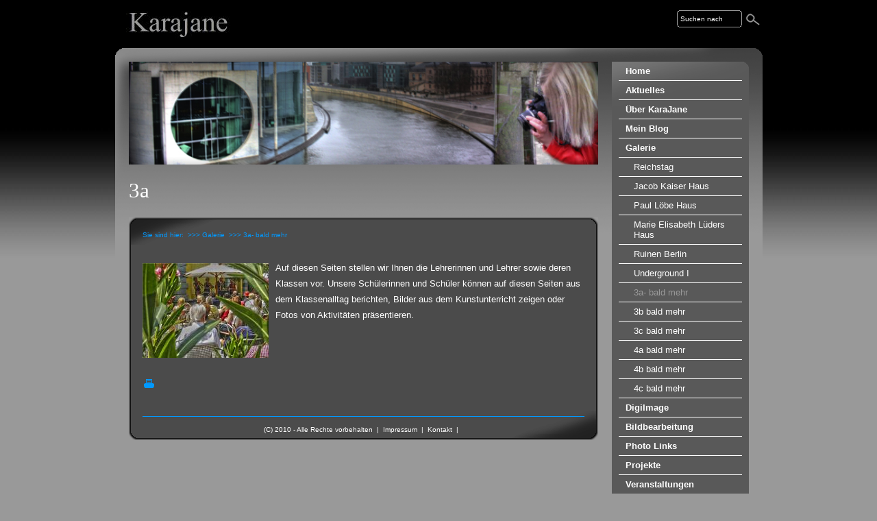

--- FILE ---
content_type: text/html
request_url: http://karajane.de/unsere-klassen/3a/index.html
body_size: 2211
content:
<!DOCTYPE html PUBLIC "-//W3C//DTD XHTML 1.0 Transitional//EN" "http://www.w3.org/TR/xhtml1/DTD/xhtml1-transitional.dtd">

<html>
<head>
<title>Karajane</title>
<meta http-equiv="X-UA-Compatible" content="IE=EmulateIE7" />
<meta http-equiv="content-type" content="text/html; charset=ISO-8859-1" />
<meta http-equiv="expires" content="0" />
<meta name="author" content="Karajane" />
<meta name="description" content="Fotografik und Fotoart. Tolle Fotos, spannende Themen.Tutorials, Tipps uvm." />
<meta name="keywords" lang="de" content="Foto, Fotos, Karajane, Kara, KaraJane, Hobby, EOS 450D, EOS 500D, HDR, HDRI, Fotoart, Art, Kunst, Fotokunst, Tutorials, Tipps zu Fotos, Photoshop, Tricks, Galerie, Fotoseiten, Fotografie, Fotolinks, Erfahrungen, Bildbearbeitung, Port&auml;t, Landschaft, Architektur, Makro, Weitwinkel, Reportage, Projekte, Lifestyle, Medientante, Objektiv, Stativ, Fotografik," />
<meta name="generator" content="web to date 6.0" />
<link rel="stylesheet" type="text/css" href="../../assets/sf.css" />
<link rel="stylesheet" type="text/css" href="../../assets/sd.css" />
<link rel="stylesheet" type="text/css" href="../../assets/sc.css" />
<!-- mit Sidebar -->
<link rel="stylesheet" type="text/css" href="../../assets/sw.css" />
<script type="text/javascript" src="../../assets/jq.js"></script>
<script type="text/javascript" src="../../assets/jqdl.js"></script>

</head>

<body>
<!-- Textversion -->
<!-- Htmlheader -->
<!-- Top -->
<div id="top">
<div align="center">
<div id="innertop">
<!-- Sitename -->
<div id="sitename"><img src="../../images/psin.jpg" width="700" height="70" alt="" border="0"></div>
<!-- Suche -->
<div id="search"><form class="search" action="../../fts.html" method="get"><input class="search" onfocus="if(this.value=='Suchen nach'){this.value=''}" value="Suchen nach" type="text" name="criteria" maxlength="100" /><input type="image" src="../../images/psearch.gif" /></form></div>
</div>
</div>
</div>

<div id="middle">
<div align="center">
<div id="main"><table border="0" cellspacing="0" cellpadding="0"><tr><td>

<!-- Shopcontrol -->
<div id="left">
<!-- Eyecatcher -->
     <div id="eyecatcher"></div>
<!-- Pagehead -->
<h1>3a</h1>
<!-- youarehere -->
<div id="youarehere"><p>Sie sind hier:&nbsp;
<a href="../index.html">&gt;&gt;&gt;&nbsp;Galerie</a>&nbsp;
<a href="./index.html">&gt;&gt;&gt;&nbsp;3a- bald mehr</a>&nbsp;
</p>
</div>


<!-- Content + Sidebar -->
<div id="conside">
<!-- Content -->
<div id="content">
<div class="sidepictureleft">
<a href="../../images/-kj-veranstaltungen-0003-.jpg" target="_blank"><img src="../../images/-kj-veranstaltungen-0003-_184.jpg" width="184" height="138" alt="" border="0"></a>
</div>
<p style=" font-family: ;" >Auf diesen Seiten stellen wir Ihnen die Lehrerinnen und Lehrer sowie deren Klassen vor. Unsere Sch&uuml;lerinnen und Sch&uuml;ler k&ouml;nnen auf diesen Seiten aus dem Klassenalltag berichten, Bilder aus dem Kunstunterricht zeigen oder Fotos von Aktivit&auml;ten pr&auml;sentieren.</p>
<div class="clearer"></div>
<p>&nbsp;</p>

<div class="clearer"></div>
<div id="more">
<a target="_blank" href="../../printable/unsere-klassen/3a/index.html"><img src="../../images/pprnt.gif" width="19" height="20" alt="Diese Seite drucken" border="0"></a>
</div></div>
<!-- Sidebar -->
</div><!-- Ende conside -->
<div id="footer"><img src="../../images/pline.gif" width="645" height="1" alt="" border="0"><p><br /><br />(C) 2010 - Alle Rechte vorbehalten&nbsp;&nbsp;|&nbsp;&nbsp;</p><a href="../../impressum.html">Impressum</a><p>&nbsp;&nbsp;|&nbsp;&nbsp;</p><a href="../../kontakt.html">Kontakt</a><p>&nbsp;&nbsp;|&nbsp;&nbsp;</p></div>
</div><!-- Ende left-->

<!-- Menue -->

<div id="menue">
<!-- Kurztexte -->
<!-- Menue vertikal -->
<ul>
<li><a class="maintopic" href="../../index.html">Home</a></li>
<li><a class="maintopic" href="../../lage-und-gebaeude/index.html">Aktuelles</a></li><li><a class="maintopic" href="../../raeume-zum-lernen/index.html">&Uuml;ber KaraJane</a></li><li><a class="maintopic" href="http://482002.forumromanum.com/member/forum/forum.php?USER=user_482002">Mein Blog</a></li><li><a class="maintopic" href="../index.html">Galerie</a></li><!-- Topic -->
<li><a class="topic" href="../1a/index.html">Reichstag</a></li><li><a class="topic" href="../1b/index.html">Jacob Kaiser Haus</a></li><li><a class="topic" href="../1c/index.html">Paul L&ouml;be Haus</a></li><li><a class="topic" href="../2a/index.html">Marie Elisabeth L&uuml;ders Haus</a></li><li><a class="topic" href="../2b/index.html">Ruinen Berlin</a></li><li><a class="topic" href="../2c/index.html">Underground I</a></li><li><a class="topicsel" href="./index.html">3a- bald mehr</a></li><!-- Subtopic -->
<li><a class="topic" href="../3b/index.html">3b bald mehr</a></li><li><a class="topic" href="../3c/index.html">3c bald mehr</a></li><li><a class="topic" href="../4a/index.html">4a bald mehr</a></li><li><a class="topic" href="../4b/index.html">4b bald mehr</a></li><li><a class="topic" href="../4c/index.html">4c bald mehr</a></li><li><a class="maintopic" href="../../digiimage-test/index.html">DigiImage</a></li><li><a class="maintopic" href="../../elternvertretung/index.html">Bildbearbeitung</a></li><li><a class="maintopic" href="../../leitung/index.html">Photo Links</a></li><li><a class="maintopic" href="../../projekte/index.html">Projekte</a></li><li><a class="maintopic" href="../../veranstaltungen/index.html">Veranstaltungen</a></li><li><a class="maintopic" href="../../links-von-freunden/index.html">Links von Freunden</a></li></ul>
<!-- Trusted Shop -->
<!-- Common -->
<div id="common">
<ul><li><a class="maintopic" style="font-weight:normal !important;" href="../../impressum.html">Impressum</a></li></ul><ul><li><a class="maintopic" style="font-weight:normal !important;" href="../../kontakt.html">Kontakt</a></li></ul></div>
</div><!-- Menue -->

</td></tr></table>
</div><!-- main -->
</div><!-- center -->
</div><!-- middle -->

</body>
</html>

--- FILE ---
content_type: text/css
request_url: http://karajane.de/assets/sf.css
body_size: 772
content:
HTML, BODY, TD, INPUT {
	font-family : Trebuchet MS, Geneva, Arial, Helvetica, sans-serif;
	font-size: 12px;
}

h1 {
	font-family : Times New Roman, Serif;
	font-size: 260%;
	font-weight: normal;
	color: #FFFFFF;
}

#content h2, #sidebar h2 {
	font-family : Times New Roman, Serif;
	font-weight: bold;
	font-size: 120%;
	color: #FFFFFF;
}

form.search input {
	padding: 0px 3px 1px 5px;
	margin: 0px;
	vertical-align: middle;
	font-size: 80%;
	color: #FFFFFF;
}



/** Für Formulare und Shopseiten **/

/* Schriftart für Formulartabellen und Formularelemente */
table.formtab td,
table.formtab input,
table.formtab select,
table.formtab textarea {
	font-family : Trebuchet MS, Geneva, Arial, Helvetica, sans-serif;
	font-size: 12px;
}

--- FILE ---
content_type: text/css
request_url: http://karajane.de/assets/sd.css
body_size: 6033
content:
BODY {
	padding: 0px;
	margin: 0px;
	text-align: left;
	background: #999999 url(../images/pbgrsi.jpg) repeat-x;
}

#plaintext {
	width: 100%;
         padding: 0px;
         margin: 0px;
	background-color: transparent;
}

#plaintextinner {
	width: 905px;
	margin: 0px;
	padding: 10px 20px 10px 20px;
	text-align: left;
}

#plaintextinner a {
        color: #FFFFFF;
        font-size: 140%;
        font-weight: bold;
        text-decoration: none;
}

#plaintextinner a:hover {
         text-decoration: underline;
}

#htmlheader {
	width: 100%;
	padding: 0px;
	margin: 0px;
	background-color: transparent;
}

#htmlheaderinner {
	width: 945px;
	margin: 0px;
	padding: 10px 0px 10px 0px;
	color:  #FFFFFF;
	text-align: center;
}

#top {
	width: 100%;
	height: 70px;
	text-align: center;
	padding: 0;
	margin: 0;
}

#innertop {
	width: 945px;
         margin: 0px;
         padding: 0px;
}

#sitename {
	width: 815px;
	height: 70px;
	margin: 0px;
	padding: 0px;
	text-align: left !important;
	float: left;
}

#search {
	width: 130px;
	height: 25px;
	padding: 0px;
	margin: 15px 0px 0px 0px;
	text-align: right;
	background: transparent url(../images/pbgrse.gif) top right no-repeat;
float:left;
}

form.search {
	padding: 0px;
	margin: 0px;
}

input.search {
	border: none;
	width: 85px;
        background-color: transparent;
}

#main {
	width: 905px;
	margin: 0px;
	padding: 20px;
	text-align: left;
	background: url(../images/pbgrma.gif) no-repeat;
	border: none;
	float: both;
}

#shopcontrol {
	width: 685px;
	height: 27px;
	margin: 0px;
	padding: 0px;
	text-align: left;
}

#shopcontrol p {
	color: #FFFFFF;
	display: inline;
	text-decoration: none;
	font-size: 80%;
	line-height: 200%;
}

#shopcontrol a {
	color: #FFFFFF;
	display: inline;
	text-decoration: none;
	font-weight: bold;
	font-size: 100%;
	line-height: 200%;
}

#shopcontrol a:hover {
	text-decoration: underline;
}

#eyecatcher {
	width: 685px;
	height: 150px;
	margin: 0px 0px 20px 0px;
        padding: 0px;
        float: left;
	border: none;
	background: transparent url(../images/logo_motors.jpg) no-repeat 0px 0px;
}

#left {
	width: 685px;
         float: left;
         padding: 0px 0px 20px 0px;
         margin: 0px;
}

#conside {
	width: 685px;
	margin: 0px;
        padding: 0px;
        background: transparent url(../images/pbgrcs.gif) repeat-y;
	border: none;
	float: left;
}

#youarehere {
        margin: 0px;
        padding: 20px 0px 0px 20px;
        height: 20px;
        color: #0099FF;
        font-size: 80%;
        vertical-align: top;
        background: transparent url(../images/pbgry.gif) top left no-repeat;
}

#youarehere p {
         display: inline;
}

#youarehere a {
	color: #0099FF !important;
         text-decoration: none;
	font-weight: normal !important;
}

#youarehere a:hover {
         text-decoration: underline;
}

#bottom {
	width: 100%;
	padding: 0px;
	margin: 0px;
	background-color: #999999;
	background-image: url(../images/);
         background-repeat: no-repeat;
	background-position: center top;
	clear: both;
}

#footer {
	width: 645px;
	margin: 0px;
	padding: 0px 20px 10px 20px;
	font-size: 80%;
        background: transparent url(../images/pbgrcsb.gif) bottom left no-repeat;
	text-align: center !important;
}

#footer p {
	display: inline;
         color: #FFFFFF;
}

#footer a {
	text-decoration: none;
	margin: 0;
	color: #FFFFFF;
	display: inline;
}

#footer a:hover {
	text-decoration: underline;
}

/* Menü */


#menue {
	width: 200px;
	text-align: left;
	padding: 0px 0px 0px 20px;
	margin: 0px;
         background: transparent url(../images/pbgrme.gif) no-repeat 20px 0px;
	float: left;
}

#abstracts {
	width: 180px;
	padding: 20px 10px 20px 10px;
	margin: 0px;
	background-color: transparent;
         color: #FFFFFF;
	float: left;
}

#abstracts a {
	color: #999999;
	text-decoration: none;
	font-weight: bold;
        font-size: 110%;
}

#abstracts a:hover {
	text-decoration: underline;
}


#menue ul {
	list-style-type: none;
	width: 180px;
	margin: 0px 10px 0px 10px;
	padding: 0px;
}

#menue li a img {
	vertical-align : middle;
}

#menue li {
	display: inline;
}

#menue li a {
	display: block;
	text-decoration: none;
	font-size: 110%;
	font-weight: bold;
         color: #FFFFFF;
	border-bottom: 1px solid #FFFFFF;
}

#menue li a:hover {
	color: #999999;
	display: block;
}

.maintopic {
	width: 160px;
	padding-top: 6px;
	padding-right: 10px;
	padding-left: 10px;
	padding-bottom: 6px;
	color: #000000;
	font-size: 90%;
	font-weight: normal;
}

.maintopicsel {
	padding-top: 6px;
	padding-left: 10px;
	padding-bottom: 6px;
	color: #999999 !important;
	font-size: 90%;
	font-weight: bold;
	display: block;
}

.topic {
	padding-top: 6px;
	padding-left: 22px;
	padding-bottom: 6px;
	padding-right: 10px;
	color: #000000;
	font-size: 90%;
	font-weight: normal !important;
}

.topicsel {
	padding-top: 6px;
	padding-left: 22px;
	padding-bottom: 6px;
	color: #999999 !important;
	font-size: 90%;
	font-weight: normal !important;
	display: block;
}

.subtopic {
	padding-top: 6px;
	padding-left: 35px;
	padding-right: 10px;
	padding-bottom: 6px;
	color: #000000;
	font-size: 90%;
	font-weight: normal !important;
}

.subtopicsel {
	padding-top: 6px;
	padding-left: 35px;
	padding-bottom: 6px;
	color: #999999 !important;
	font-size: 90%;
	font-weight: normal !important;
	display: block;
}

#common {
	width: 200px;
	text-align: left;
	padding: 0px 0px 20px 0px;
	margin: 20px 0px 0px 0px;
         background: transparent url(../images/pbgrco.gif) bottom left no-repeat;
	float: left;
}

#sidebar {
	width: 159px;
	padding: 10px 20px 20px 20px;
	margin: 0px;
	text-align: left;
	float: left;
         border-left: solid 1px #999999;
}

--- FILE ---
content_type: text/css
request_url: http://karajane.de/assets/sc.css
body_size: 3946
content:
/* Content und Sidebar-Elemente */

#content .w2dptablinks {
	padding: 12px 0 0 0;
	border-bottom: 2px solid #ffffff;
	margin-bottom: 10px;
	
}
#content .w2dptablinks a {
	font-weight: normal;
	padding: 6px 10px;
	background-color: #FFFFFF;
	display: block;
	float: left;
	margin-right: 3px;
	color: #000000;
}

#content .w2dptablinks a.w2dptabsel {color: #000000; background-color: #ffffff;}
#content .w2dptablinks a:hover {text-decoration: none;}


#content h2, #sidebar h2 {
	font-size: 140%;
	margin: 0;
	padding: 0px 0px 2px 0px;
	color: #0099FF;
}

#content h3 {
	font-size: 100%;
	font-weight: normal;
	margin: 0px;
	padding: 2px 0px 2px 0px;
	color: #0099FF;
}

#content p, #sidebar p {
	font-size: 110%;
	margin: 0px;
	padding: 2px 0px 2px 0px;
	line-height: 180%;
	color: #FFFFFF;
}

#content a, #sidebar a {
	text-decoration: none;
	font-weight : bold;
	color: #999999;
}

#content a:hover, #sidebar a:hover {
	text-decoration: underline;
}

#content .sidepictureright {
	float: right;
	padding: 0;
	margin: 7px 0px 0px 10px;
	width: 184px;
}

#content .sidepictureleft {
	float: left;
	padding: 0;
	margin: 7px 10px 0px 0px;
	width: 184px;
}

#content .clearer {
	clear: both;
}

#content .extra {
	display: block;
	font-size: 120%;
	border-top: solid 2px #FFFFFF;
	padding: 10px 0 10px 0;
	margin: 5px 0 0 0;
}

hr {
	background-color: #FFFFFF; /* Farbe für Opera und Firefox */
	color: #FFFFFF; /* Farbe für Internet Explorer (IE) */
	border: 0;
	height: 2px;
	margin: 0;
	padding: 0;
}


#bigpicture {
	margin: 0;
	padding: 0;
}

#bigpicturewide {
	margin: 0;
	padding: 0;
}

.picturetext {
	font-size: 90%;
	line-height: 120%;
	color: #0099FF !important;
	margin: 0;
	padding: 0;
}

#more {
	margin: 0px;
	padding: 0px 0px 10px 0px;
        height: 20px;
}

#more p {
	font-size: 80%;
	display: inline;
	margin: 0;
	color: #0099FF;
}

#more a {
	font-size: 80%;
	display: inline;
	text-decoration: none;
	margin: 0;
	color: #0099FF;
}

/* Liste */

#content ul, #sidebar ul {
	list-style: none;
	padding: 0;
	margin: 0;
}

#content li, #sidebar li {
	padding: 2px 0px 2px 16px;
	background: url(../images/pbull.gif) no-repeat top left;
         color: #FFFFFF;
}

/* Tabelle */

#content tr.odd {
	background-color: #999999;
}

#content tr.even {
rem background-color: transparent;
}

#content tr.header {
	background-color: #999999;
}

#content td.cell {
	padding: 4px;
	margin: 0px;
	color: #FFFFFF;
}

#content td.headercell {
	padding: 4px;
	margin: 0px;
	font-weight: bold;
	background-color: #FFFFFF;
	color: #999999;
}


/* Teaser */

div.teaserelement {
	float: left;
	padding: 0px 20px 0px 0px;
	margin: 0px;
	border: none;
}

div.teaser {
	margin: 0px;
	padding: 2px 0px 2px 0px;
}

div.teaserpicture {
	float: left;
	padding: 0px;
	margin: 4px 10px 10px 0px;
	border: none;
}

p.teasertext {
	margin: 0px;
	padding: 4px 0px 4px 0px;
}

.teasernav {
	clear: both;
	padding: 2px 0px 2px 0px;
	margin: 0px;
	text-align: center;
}

#sidebar .sidepic {
	padding: 0;
	margin: 4px 0px 4px 0px;
}


/* Plugin-Styles */

.s2d  {
	color: #999999;
}

p.s2d  {
	font-size: 180%;
	color: #FFFFFF;
	font-weight : bold;
	margin: 0px;
	padding: 2px 0px 2px 0px;
	line-height: 200%;
}

P.s2dsmall  {
	font-size: 80%;
         color: #FFFFFF;
}

a.s2dsmall, a.s2dinfo  {
	text-decoration:underline !important;
}

/* Rahmen und Farbe Formularelemente */
table.formtab select.tx,
table.formtab input.tx,
table.formtab textarea.tx {
	border: 1px solid #000000;
	background-color: #FFFFFF;
}

#footertext {
	background: none #FFFFFF;
	padding: 10px;
	margin: 0;
	color: #000000 !important;
}

#footertext p, #footertext h1, #footertext h2, #footertext h3 {
	color: #000000 !important;
}


--- FILE ---
content_type: text/css
request_url: http://karajane.de/assets/sw.css
body_size: 2461
content:
#content {
	width: 645px;
	padding: 20px 20px 20px 20px;
	margin: 0px;
	float: left;
}

#middle {
	width: 100%;
	margin: 0;
	padding: 0;
	text-align: center;
	background-color: transparent;
	float: left;
}

/** Für Formulare und Shopseiten **/
/* Rahmen und Farbe Formularelemente  */
table.formtab select.tx {
	border: none;
	border: 1px solid #000000;
	background-color: #FFFFFF;
}

table.formtab input.tx {
	border : 1px solid #999999;
	vertical-align: top;
	padding: 1px;
	margin: 0px 0px 10px 0px;
}

table.formtab textarea.tx {
	border : 1px solid #999999;
rem	width: 460px !important;
	height: 100px !important;
	vertical-align: top;
	padding: 1px;
	margin: 0px 0px 10px 0px;
}

.formcaption {
	line-height: 200%;
         color: #FFFFFF;
}


#formshop table.formtab input.tx {
	border : 1px solid #999999;
rem	width: 250px !important;
	vertical-align: top;
	padding: 1px;
	margin: 0px 0px 10px 0px;
}

#form table.formtab input.tx {
	border : 1px solid #999999;
rem	width: 460px !important;
	vertical-align: top;
	padding: 1px;
	margin: 0px 0px 10px 0px;
}

*/ /* Rahmen und Farbe Formularelemente Highlight */
table.formtab select.txh,
table.formtab input.txh,
table.formtab textarea.txh,
table.formtab td.txh,
table.formtab table.txh {
	border: 1px solid #A70C0C;
	background-color: #F5E5E5;
}

/* Tabellenbreite */
table.pluginwidth {
	width: 445px;
	margin: auto;
}
table.completewidth, td.completewidth {
rem	width: 445px;
	width: 100%;
}

/* Breite der Formularfelder */
table.formtab input.tx,
table.formtab input.txh,
table.formtab textarea.tx,
table.formtab textarea.txh {
	width: 222.5px;
}

/* Höhe der Formularfelder */
table.formtab textarea.tx,
table.formtab textarea.txh {
	height: 89px;
}

/* Farbeliche Anzeige von Fehlermeldungen, immer identisch */
table.formtab td.h, p.h {
	color: #A70C0C;
	font-weight: bold;
	text-align: center;
}

/* Focus und Mausover von Formularelementen, immer identisch */
/*
table.formtab textarea:focus,
table.formtab textarea:hover,
table.formtab select:focus,
table.formtab select:hover,
table.formtab input:focus,
table.formtab input:hover {
	background-color: #FFFFFF;
} */

/* Innenabstand von Formularelementen und Tabellenzellen, immer identisch */
table.formtab input,
table.formtab textarea,
table.formtab td {
	padding-left: 3px;
	padding-right: 3px;
	margin: 0px;
}      */